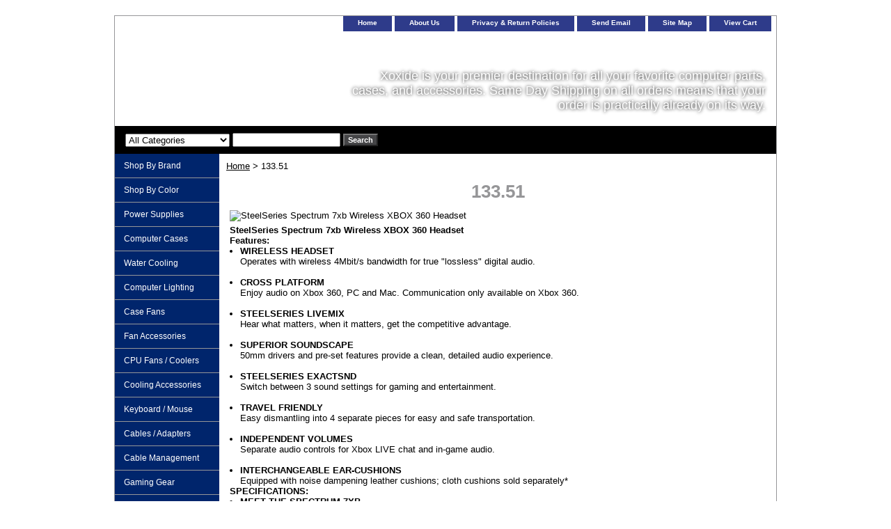

--- FILE ---
content_type: text/html
request_url: http://www.xoxide.com/133-51.html
body_size: 6658
content:
<!DOCTYPE html PUBLIC "-//W3C//DTD XHTML 1.0 Strict//EN" "http://www.w3.org/TR/xhtml1/DTD/xhtml1-strict.dtd"><html><head>
<meta property="og:title" content="133.51" />
<meta property="og:type" content="product" />
<meta property="og:url" content="http://www.xoxide.com/133-51.html" />
<meta property="og:site_name" content="xoxide.com" />
<meta property="fb:app_id" content="https://www.facebook.com/Xoxidemodding" />
<script language="javascript">
document.getElementsByTagName('html')[0].setAttribute('xmlns:fb', 'http://www.facebook.com/2008/fbml');
</script>
<meta property="og:description" content="133.51" />
<title>133.51</title><link rel="stylesheet" type="text/css" href="css-base.css" /><link rel="stylesheet" type="text/css" href="css-element.css" /><link rel="stylesheet" type="text/css" href="css-contents.css" /><link rel="stylesheet" type="text/css" href="css-edits.css" /></head><body class="vertical" id="itemtype"><script type="text/javascript" id="yfc_loader" src="https://s.yimg.com/ae/store/yfc/jscore/loader_cf28af1.js?q=yhst-39083765508394&ts=1541422282&p=1&h=order.store.yahoo.net"></script> <div id="ys_superbar">
	   <div id="ys_cpers">
		<div id="yscp_welcome_msg"></div>
		<div id="yscp_signin_link"></div>
		<div id="yscp_myaccount_link"></div>
		<div id="yscp_signout_link"></div>
	   </div>
	   <div id="yfc_mini"></div>
	   <div class="ys_clear"></div>
	</div>
      <div id="container"><div id="header"><ul id="nav-general"><li><a href="index.html">home</a></li><li><a href="info.html">About us</a></li><li><a href="privacypolicy.html">Privacy & Return Policies</a></li><li><a href="mailto:glen@xoxide.com, ian@xoxide.com">Send email</a></li><li><a href="ind.html">Site map</a></li><li><a href="https://order.store.yahoo.net/yhst-39083765508394/cgi-bin/wg-order?yhst-39083765508394">View cart</a></li></ul><br class="clear" /><h3 id="brandmark"><a href="index.html" title=""></a></h3><strong id="slogan">Xoxide is your premier destination for all your favorite computer parts, cases, and accessories. Same Day Shipping on all orders means that your order is practically already on its way.</strong></div><form id="searcharea" name="searcharea" action="nsearch.html" method="GET"><fieldset><label for="searchfield" class="labelfield"><select name="section"><option value="">All Categories</option><option value="shopbybrand">Shop By Brand </option><option value="powersupplies">Power Supplies </option><option value="cases">Computer Cases </option><option value="watcoolcas1">Water Cooling </option><option value="lighting">Computer Lighting </option><option value="casefans">Case Fans </option><option value="cpucoolers">CPU Fans / Coolers </option><option value="cooling">Cooling Accessories </option><option value="keyboardmouse">Keyboard / Mouse </option><option value="cabling1">Cables / Adapters </option><option value="wiremanagement">Cable Management </option><option value="computeraudio">Gaming Gear </option><option value="home-automation">Home Automation </option><option value="auto-mods">Auto Mods </option><option value="moundewcodre">Caffeine </option><option value="frasqu">Frequently asked Questions </option></select><input type="text" id="query" name="query" placeholder="" ></label><label for="searchsubmit" class="buttonlabel"><input type="submit" id="searchsubmit" class="ys_primary" value="Search" name="searchsubmit"><input type="hidden" value="yhst-39083765508394" name="vwcatalog"></label></fieldset></form><div id="bodyshell"><div id="bodycontent"><div class="breadcrumbs"><a href="index.html">Home</a> &gt; 133.51</div><div id="contentarea"><div class="ys_promocategory" id="ys_promocategory" catid="133-51" categoryflag="1"></div><div><h1 class="contenttitle-center" id="section-contenttitle">133.51</h1></div><div id="contents"><table width="100%" class="vertical" id="contents-table"><tr><td width="50%" class="horizontal-seperator"><a href="steelseriesspectrum-7xbwirelessxbox360headset.html"><img src="https://sep.yimg.com/ay/yhst-39083765508394/steelseries-spectrum-7xb-wireless-xbox-360-headset-5.gif" width="250" height="127" border="0" hspace="0" vspace="0" alt="SteelSeries Spectrum 7xb Wireless XBOX 360 Headset" title="SteelSeries Spectrum 7xb Wireless XBOX 360 Headset" /></a><div class="name"><a href="steelseriesspectrum-7xbwirelessxbox360headset.html" title="SteelSeries Spectrum 7xb Wireless XBOX 360 Headset">SteelSeries Spectrum 7xb Wireless XBOX 360 Headset</a></div><div><div align="justify">
<b>Features:</b><ul>
<li><b>WIRELESS HEADSET</b><br>
Operates with wireless 4Mbit/s bandwidth for true "lossless" digital audio.<br><br>
<li><b>CROSS PLATFORM</b><br>
Enjoy audio on Xbox 360, PC and Mac. Communication only available on Xbox 360.<br><br>
<li><b>STEELSERIES LIVEMIX</b><br>
Hear what matters, when it matters, get the competitive advantage.<br><br>
<li><b>SUPERIOR SOUNDSCAPE</b><br>
50mm drivers and pre-set features provide a clean, detailed audio experience.<br><br>
<li><b>STEELSERIES EXACTSND</b><br>
Switch between 3 sound settings for gaming and entertainment.<br><br>
<li><b>TRAVEL FRIENDLY</b><br>
Easy dismantling into 4 separate pieces for easy and safe transportation.<br><br>
<li><b>INDEPENDENT VOLUMES</b><br>
Separate audio controls for Xbox LIVE chat and in-game audio.<br><br>
<li><b>INTERCHANGEABLE EAR-CUSHIONS</b><br>
Equipped with noise dampening leather cushions; cloth cushions sold separately*</ul>
<b>SPECIFICATIONS:</b><ul>
<li><b>MEET THE SPECTRUM 7XB</b><br>
The SteelSeries Spectrum 7xb combines advanced wireless technology with some of SteelSeries' signature features like interchangeable earcups, a retractable mic system and even 4 piece travel-friendly breakdown. We sprinkled in a few new special features that will take your Xbox 360 gameplay to an entirely new audio level. Wireless never looked (and sounded) so good.<br><br>
<li><b>ADVANCED SOUND</b><br>
The rich and detailed sound that the Spectrum 7xb delivers is powered by 50mm drivers for a superior reproduced soundscape that delivers clear sounds from footsteps and grenade drops to team communication and a games soundtrack. Perfected for both Xbox 360 and PC gaming, the Spectrum 7xb was tested by professional gaming teams to achieve great sound for all ears.<br><br>
<li><b>INTERCHANGEABLE EAR CUSHIONS</b><br>
It's important to have options. The Spectrum 7xb is equipped with leather ear cushions that are interchangeable with cloth earcups that can easily be swapped out for a completely different audio experience. Regardless of what type of sound you prefer, both ear options surround the outside of the ear, making them comfortable to use. The cloth ear cushions are sold separately.<br><br>
<li><b>INTELLIGENT WIRELESS</b><br>
The Spectrum 7xb operates with wireless 4Mbit/s bandwidth for true "lossless" digital audio. It was designed to avoid interference from other devices, using intelligent frequency hopping up to 344 times/second to offer crystal clear audio.<br><br>
<li><b>PERFECT FOR TRAVEL</b><br>
The feature to disassemble the SteelSeries Spectrum 7xb into 4 pieces including at each earcup, headband, and the cord, makes it ideal to travel with.<br><br>
<li><b>FIVE POWERFUL BUTTONS</b><br>
All found on the left earcup, 7xb wearers can access 5 important buttons that will ultimately improve the way they control their audio and hear their game:<ul>
<li>On/Off: Obviously turns the 7xb on/off
<li>Volume + : Turns the in-game audio up
<li>Volume - : Turns the in-game audio down
<li>LiveMix: Improves the balance and mixing of Xbox LIVE� chat and in-game audio, so that voice communication is mixed perfectly and is clearer than ever before over the sounds of gunfire and explosions, without having to increase the volume of the headset and risk hearing damage.
<li>ExactSND: Provides pre-set equalizer settings that can be quickly switched between to improve directional sounds, environmental sound, and entertainment.</ul><br><br>
<li><b>HEADSET & HEADPHONE</b><br>
The Spectrum 7xb is specifically designed for Xbox 360 game play. Its full roster of communication features including the unidirectional microphone, independent volume controls and LiveMix� are fully supported when using your Xbox 360. Though it's designed as a Xbox-specific headset, the 7xb can also operate as a headphone (meaning audio in only) with your PC, Mac�, and any system that can connect through the RCA /USB cables on the wireless transmitter.<br><br>
<li><b>RETRACTABLE MICROPHONE SYSTEM</b><br>
The uni-directional microphone is only compatible with Xbox 360� and can be retracted and hidden in the left ear cup. This signature and durable SteelSeries headset feature allows users to operate the headset in any type of environment, whether in your own home or out in public. The easy and safe mic storage makes travel to tournaments or to a friend's house worry-free.<br><br>
<li><b>THE SPECTRUM TRANSMITTER</b><br>
Operating up to 9 meters (32 ft.) away, the Spectrum Xbox 360 transmitter connects the headset to your Xbox. The headset features a smart LED to notify when the headset is connected.<br><br>
<li><b>AUTOMATIC POWER OFF</b><br>
After prolonged inactivity (approx. 5 minutes) the SteelSeries 7xb will automatically shut down ensuring that you get the most out of your 20+ hours of battery juice from the two AAA batteries powering the headset.<br><br>
<li><b>MULTIPLE HEADSET CONNECTIONS</b><br>
Now, because gaming is usually more fun when you play with others, you can connect up to 4 SteelSeries Spectrum headsets to your TV/Xbox 360 at a time.<br><br>
<li><b>LIVEMIX</b><br>
SteelSeries LiveMix allows you to hear everything that matters in team-based games; you simply click one button to activate this feature. We will balance the levels between Xbox LIVE� chat and in-game audio on-the-fly, as the game develops around you, making it easier than ever before for you to hear your teammates.<br><br>
<li><b>EXACTSND</b><br>
We like giving people options. The ExactSND button allows you to switch between 3 settings that have been preconfigured for three very different uses. Choose your own adventure.<ul>
<li>Performance: for directional sounds footsteps and gunfire
<li>Immersion: for optimized environmental sound and game music
<li>Entertainment: for increased bass levels and environmental sound when watching movies</ul><br>
<li><b>AND THE NUMBERS</b><br>
Headphones<ul>
<li>Frequency response: 18 - 28,000 Hz
<li>Impedance: 32 Ohm
<li>SPL@ 1kHz, 1 Vrms: 112 dB
<li>Cable length: 3.3 ft. (Detachable from headset to controller with 2.5 mm plug)
<li>Jacks: 3.5 mm</ul>
Microphone<ul>
<li>Frequency response: 50 - 16,000 Hz
<li>Pick up pattern: Uni-directional
<li>Sensitivity: -38 dB</ul>
Transmitter box<ul>
<li>USB Powered (from Xbox 360)
<li>3.5 mm stereo jack input
<li>Input level control
<li>2.4 GHz radio interface
<li>Range: 9 m (30 ft.)
<li>Dimensions: 83 mm x 83 mm x 26 mm</ul></ul>
</div></div><div class="price">Regular price: $179.95</div><div class="sale-price-bold">Sale price: $149.95</div><form method="POST" action="https://order.store.yahoo.net/yhst-39083765508394/cgi-bin/wg-order?yhst-39083765508394+steelseriesspectrum-7xbwirelessxbox360headset"><div class="availability"><strong>Availability: </strong>Usually ships the same business day</div>71978<br /><input type="submit" value="Add to cart" class="ys_primary" title="Add to cart" /><input name="vwcatalog" type="hidden" value="yhst-39083765508394" /><input name="vwitem" type="hidden" value="steelseriesspectrum-7xbwirelessxbox360headset" /><input type="hidden" name=".autodone" value="http://www.xoxide.com/133-51.html" /></form><div id="ys_promoitem" itemid="steelseriesspectrum-7xbwirelessxbox360headset" itemcode="71978"></div></td></tr></table></div></div></div><div id="nav-product"><ul><li><a href="shopbybrand.html" title="Shop By Brand">Shop By Brand</a></li><li><a href="shop-by-color.html" title="Shop By Color">Shop By Color</a></li><li><a href="powersupplies.html" title="Power Supplies">Power Supplies</a></li><li><a href="cases.html" title="Computer Cases">Computer Cases</a></li><li><a href="watcoolcas1.html" title="Water Cooling">Water Cooling</a></li><li><a href="lighting.html" title="Computer Lighting">Computer Lighting</a></li><li><a href="casefans.html" title="Case Fans">Case Fans</a></li><li><a href="fanaccessories.html" title="Fan Accessories">Fan Accessories</a></li><li><a href="cpucoolers.html" title="CPU Fans / Coolers">CPU Fans / Coolers</a></li><li><a href="cooling.html" title="Cooling Accessories">Cooling Accessories</a></li><li><a href="keyboardmouse.html" title="Keyboard / Mouse">Keyboard / Mouse</a></li><li><a href="cabling1.html" title="Cables / Adapters">Cables / Adapters</a></li><li><a href="wiremanagement.html" title="Cable Management">Cable Management</a></li><li><a href="computeraudio.html" title="Gaming Gear">Gaming Gear</a></li><li><a href="ofso.html" title="Office Solutions">Office Solutions</a></li><li><a href="home-automation.html" title="Home Automation">Home Automation</a></li><li><a href="auto-mods.html" title="Auto Mods">Auto Mods</a></li><li><a href="moundewcodre.html" title="Caffeine">Caffeine</a></li><li><a href="frasqu.html" title="Frequently asked Questions">Frequently asked Questions</a></li><li><a href="https://www.youtube.com/user/xoxidedotcom" title="Connect with us on YouTube.">Connect with us on YouTube.</a></li><li><a href="https://twitter.com/xoxide" title="See us onTwitter ">See us onTwitter </a></li><li><a href="https://www.facebook.com/Xoxidemodding" title="See us on Facebook">See us on Facebook</a></li><li><a href="alke.html" title="Matias Wireless Aluminum Keyboard � Space Gray (Black)">Matias Wireless Aluminum Keyboard � Space Gray (Black)</a></li><li><a href="ollodeskwhite.html" title="Ollo Desk 30 - White">Ollo Desk 30 - White</a></li><li><a href="ollodeskwhite.html" title="Ollo Desk 30 - White">Ollo Desk 30 - White</a></li></ul><div id="htmlbottom"><div id="badge" align="center"><a href="http://smallbusiness.yahoo.com/merchant/" target="_blank"><img src="http://l.yimg.com/a/i/us/smallbiz/gr/ecomby1_small.gif" width="82" height="29" border="0" align="middle" alt="ecommerce provided by Yahoo! Small Business"/></a></div></div></div></div><div id="footer"><span id="footer-links"><a href="index.html">home</a> | <a href="info.html">About us</a> | <a href="privacypolicy.html">Privacy & Return Policies</a> | <a href="mailto:glen@xoxide.com, ian@xoxide.com">Send email</a> | <a href="ind.html">Site map</a> | <a href="https://order.store.yahoo.net/yhst-39083765508394/cgi-bin/wg-order?yhst-39083765508394">View cart</a></span><span id="copyright">copyright www.xoxide.com All rights reserved</span></div></div></body>
<script type="text/javascript">
csell_env = 'ue1';
 var storeCheckoutDomain = 'order.store.turbify.net';
</script>

<script type="text/javascript">
  function toOSTN(node){
    if(node.hasAttributes()){
      for (const attr of node.attributes) {
        node.setAttribute(attr.name,attr.value.replace(/(us-dc1-order|us-dc2-order|order)\.(store|stores)\.([a-z0-9-]+)\.(net|com)/g, storeCheckoutDomain));
      }
    }
  };
  document.addEventListener('readystatechange', event => {
  if(typeof storeCheckoutDomain != 'undefined' && storeCheckoutDomain != "order.store.turbify.net"){
    if (event.target.readyState === "interactive") {
      fromOSYN = document.getElementsByTagName('form');
        for (let i = 0; i < fromOSYN.length; i++) {
          toOSTN(fromOSYN[i]);
        }
      }
    }
  });
</script>
<script type="text/javascript">
// Begin Store Generated Code
 </script> <script type="text/javascript" src="https://s.turbifycdn.com/lq/ult/ylc_1.9.js" ></script> <script type="text/javascript" src="https://s.turbifycdn.com/ae/lib/smbiz/store/csell/beacon-a9518fc6e4.js" >
</script>
<script type="text/javascript">
// Begin Store Generated Code
 csell_page_data = {}; csell_page_rec_data = []; ts='TOK_STORE_ID';
</script>
<script type="text/javascript">
// Begin Store Generated Code
function csell_GLOBAL_INIT_TAG() { var csell_token_map = {}; csell_token_map['TOK_SPACEID'] = '2022276099'; csell_token_map['TOK_URL'] = ''; csell_token_map['TOK_STORE_ID'] = 'yhst-39083765508394'; csell_token_map['TOK_ITEM_ID_LIST'] = '133-51'; csell_token_map['TOK_ORDER_HOST'] = 'order.store.turbify.net'; csell_token_map['TOK_BEACON_TYPE'] = 'prod'; csell_token_map['TOK_RAND_KEY'] = 't'; csell_token_map['TOK_IS_ORDERABLE'] = '2';  c = csell_page_data; var x = (typeof storeCheckoutDomain == 'string')?storeCheckoutDomain:'order.store.turbify.net'; var t = csell_token_map; c['s'] = t['TOK_SPACEID']; c['url'] = t['TOK_URL']; c['si'] = t[ts]; c['ii'] = t['TOK_ITEM_ID_LIST']; c['bt'] = t['TOK_BEACON_TYPE']; c['rnd'] = t['TOK_RAND_KEY']; c['io'] = t['TOK_IS_ORDERABLE']; YStore.addItemUrl = 'http%s://'+x+'/'+t[ts]+'/ymix/MetaController.html?eventName.addEvent&cartDS.shoppingcart_ROW0_m_orderItemVector_ROW0_m_itemId=%s&cartDS.shoppingcart_ROW0_m_orderItemVector_ROW0_m_quantity=1&ysco_key_cs_item=1&sectionId=ysco.cart&ysco_key_store_id='+t[ts]; } 
</script>
<script type="text/javascript">
// Begin Store Generated Code
function csell_REC_VIEW_TAG() {  var env = (typeof csell_env == 'string')?csell_env:'prod'; var p = csell_page_data; var a = '/sid='+p['si']+'/io='+p['io']+'/ii='+p['ii']+'/bt='+p['bt']+'-view'+'/en='+env; var r=Math.random(); YStore.CrossSellBeacon.renderBeaconWithRecData(p['url']+'/p/s='+p['s']+'/'+p['rnd']+'='+r+a); } 
</script>
<script type="text/javascript">
// Begin Store Generated Code
var csell_token_map = {}; csell_token_map['TOK_PAGE'] = 'p'; csell_token_map['TOK_CURR_SYM'] = '$'; csell_token_map['TOK_WS_URL'] = 'https://yhst-39083765508394.csell.store.turbify.net/cs/recommend?itemids=133-51&location=p'; csell_token_map['TOK_SHOW_CS_RECS'] = 'true';  var t = csell_token_map; csell_GLOBAL_INIT_TAG(); YStore.page = t['TOK_PAGE']; YStore.currencySymbol = t['TOK_CURR_SYM']; YStore.crossSellUrl = t['TOK_WS_URL']; YStore.showCSRecs = t['TOK_SHOW_CS_RECS']; </script> <script type="text/javascript" src="https://s.turbifycdn.com/ae/store/secure/recs-1.3.2.2.js" ></script> <script type="text/javascript" >
</script>
</html>
<!-- html105.prod.store.e1b.lumsb.com Sun Jan 25 21:46:07 PST 2026 -->


--- FILE ---
content_type: text/css
request_url: http://www.xoxide.com/css-edits.css
body_size: 689
content:
/*Merchants--Use this file to make any edits that you wish to override styles in the main stylesheets. By making edits to this CSS file, your styles applied here will cascade and overwrite styles in the main CSS files. This will allow you to replace the entire contents of the main stylesheets should it become necessary to update those to fix styling issues with the themes without losing any of your custom styles.*/

.ys_primary{ background:#fe8e2a;color:#ffffff;font:bold 11px Arial,verdana,sans-serif;padding:1px 5px;text-align:center;cursor:pointer; display:inline; margin-top:10px;}

/* START: Make your store wider (side-nav templates) */
 #container {width:950px;}
    /* Default is 760px */
 #bodycontent {width:800px;}
    /* Default is 610px */
    /* 150px allowed for side navigation */
/* END:   Make your store wider (side-nav templates) */

#slogan {
    width: 600px;
    text-shadow: 0px 0px 5px black;
}

#nav-product ul li a {
    font-weight: normal;
}

#contents .vertical td {
    text-align: left;
}

/* START: Align products evenly at bottom of rows */
 #contents .vertical td {vertical-align: baseline;}
/* END:   Align products evenly at bottom of rows */

/* START: Capitalize links in global navigation bar */
 #nav-general {text-transform: capitalize;}
/* END:   Capitalize links in global navigation bar */
